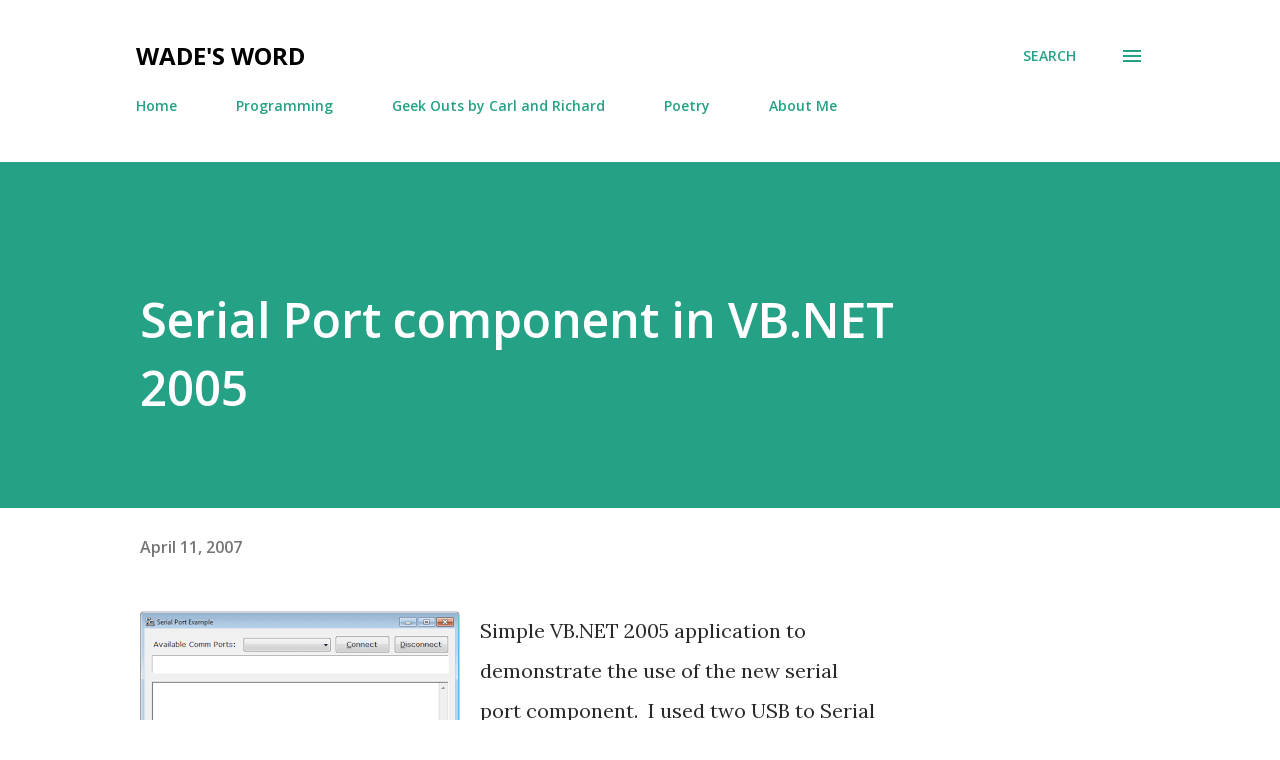

--- FILE ---
content_type: text/html; charset=utf-8
request_url: https://www.google.com/recaptcha/api2/aframe
body_size: 259
content:
<!DOCTYPE HTML><html><head><meta http-equiv="content-type" content="text/html; charset=UTF-8"></head><body><script nonce="afbSjVkHREalb2RQSIjF-A">/** Anti-fraud and anti-abuse applications only. See google.com/recaptcha */ try{var clients={'sodar':'https://pagead2.googlesyndication.com/pagead/sodar?'};window.addEventListener("message",function(a){try{if(a.source===window.parent){var b=JSON.parse(a.data);var c=clients[b['id']];if(c){var d=document.createElement('img');d.src=c+b['params']+'&rc='+(localStorage.getItem("rc::a")?sessionStorage.getItem("rc::b"):"");window.document.body.appendChild(d);sessionStorage.setItem("rc::e",parseInt(sessionStorage.getItem("rc::e")||0)+1);localStorage.setItem("rc::h",'1769074892937');}}}catch(b){}});window.parent.postMessage("_grecaptcha_ready", "*");}catch(b){}</script></body></html>